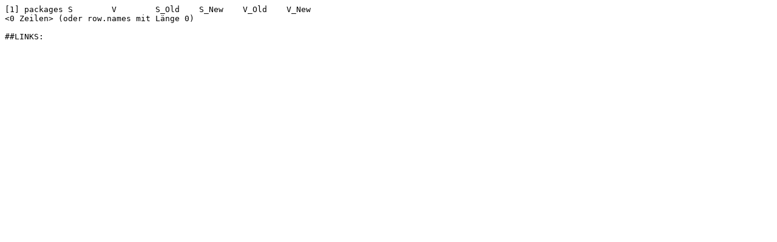

--- FILE ---
content_type: text/plain
request_url: https://cran.csiro.au/bin/windows/contrib/4.0/stats/checkdiff-2021-09-29-2021-09-28.txt
body_size: 183
content:
[1] packages S        V        S_Old    S_New    V_Old    V_New
<0 Zeilen> (oder row.names mit Länge 0)

##LINKS:

